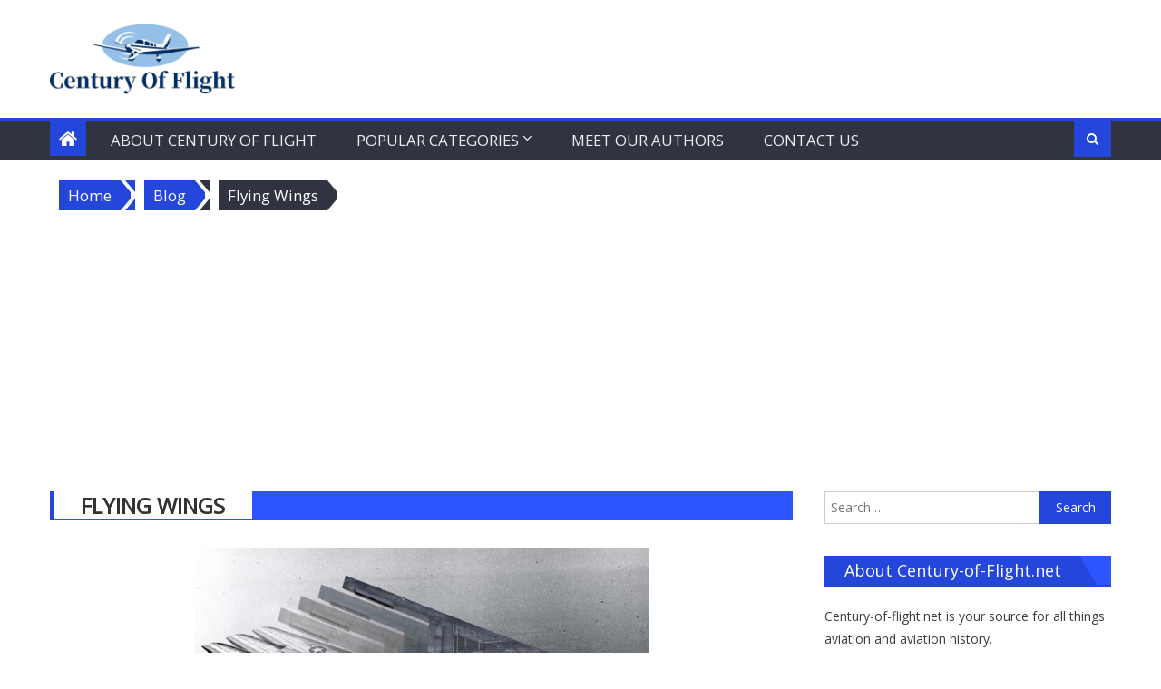

--- FILE ---
content_type: text/html; charset=UTF-8
request_url: https://www.century-of-flight.net/category/flying-wings/
body_size: 16098
content:
<!DOCTYPE html>
<html dir="ltr" lang="en-US" prefix="og: https://ogp.me/ns#">

<head>
    <meta charset="UTF-8">
    <meta name="viewport" content="width=device-width, initial-scale=1">
    <link rel="profile" href="https://gmpg.org/xfn/11">
    <link rel="pingback" href="https://www.century-of-flight.net/xmlrpc.php">
    <title>Flying Wings - Aviation History - Century of Flight</title>
	<style>img:is([sizes="auto" i], [sizes^="auto," i]) { contain-intrinsic-size: 3000px 1500px }</style>
	
		<!-- All in One SEO 4.9.3 - aioseo.com -->
	<meta name="robots" content="max-image-preview:large" />
	<link rel="canonical" href="https://www.century-of-flight.net/category/flying-wings/" />
	<meta name="generator" content="All in One SEO (AIOSEO) 4.9.3" />
		<script type="application/ld+json" class="aioseo-schema">
			{"@context":"https:\/\/schema.org","@graph":[{"@type":"BreadcrumbList","@id":"https:\/\/www.century-of-flight.net\/category\/flying-wings\/#breadcrumblist","itemListElement":[{"@type":"ListItem","@id":"https:\/\/www.century-of-flight.net#listItem","position":1,"name":"Home","item":"https:\/\/www.century-of-flight.net","nextItem":{"@type":"ListItem","@id":"https:\/\/www.century-of-flight.net\/category\/flying-wings\/#listItem","name":"Flying Wings"}},{"@type":"ListItem","@id":"https:\/\/www.century-of-flight.net\/category\/flying-wings\/#listItem","position":2,"name":"Flying Wings","previousItem":{"@type":"ListItem","@id":"https:\/\/www.century-of-flight.net#listItem","name":"Home"}}]},{"@type":"CollectionPage","@id":"https:\/\/www.century-of-flight.net\/category\/flying-wings\/#collectionpage","url":"https:\/\/www.century-of-flight.net\/category\/flying-wings\/","name":"Flying Wings - Aviation History - Century of Flight","inLanguage":"en-US","isPartOf":{"@id":"https:\/\/www.century-of-flight.net\/#website"},"breadcrumb":{"@id":"https:\/\/www.century-of-flight.net\/category\/flying-wings\/#breadcrumblist"}},{"@type":"Organization","@id":"https:\/\/www.century-of-flight.net\/#organization","name":"Aviation History - Century of Flight","url":"https:\/\/www.century-of-flight.net\/","logo":{"@type":"ImageObject","url":"https:\/\/www.century-of-flight.net\/wp-content\/uploads\/2020\/10\/cropped-cof-logo3.png","@id":"https:\/\/www.century-of-flight.net\/category\/flying-wings\/#organizationLogo","width":231,"height":102},"image":{"@id":"https:\/\/www.century-of-flight.net\/category\/flying-wings\/#organizationLogo"}},{"@type":"WebSite","@id":"https:\/\/www.century-of-flight.net\/#website","url":"https:\/\/www.century-of-flight.net\/","name":"Aviation History - Century of Flight","inLanguage":"en-US","publisher":{"@id":"https:\/\/www.century-of-flight.net\/#organization"}}]}
		</script>
		<!-- All in One SEO -->

<link rel='dns-prefetch' href='//stats.wp.com' />
<link rel='dns-prefetch' href='//fonts.googleapis.com' />
<link rel="alternate" type="application/rss+xml" title="Aviation History - Century of Flight &raquo; Feed" href="https://www.century-of-flight.net/feed/" />
<link rel="alternate" type="application/rss+xml" title="Aviation History - Century of Flight &raquo; Comments Feed" href="https://www.century-of-flight.net/comments/feed/" />
<link rel="alternate" type="application/rss+xml" title="Aviation History - Century of Flight &raquo; Flying Wings Category Feed" href="https://www.century-of-flight.net/category/flying-wings/feed/" />
		<!-- This site uses the Google Analytics by MonsterInsights plugin v9.11.1 - Using Analytics tracking - https://www.monsterinsights.com/ -->
							<script src="//www.googletagmanager.com/gtag/js?id=G-XHCCC2NCG7"  data-cfasync="false" data-wpfc-render="false" type="text/javascript" async></script>
			<script data-cfasync="false" data-wpfc-render="false" type="text/javascript">
				var mi_version = '9.11.1';
				var mi_track_user = true;
				var mi_no_track_reason = '';
								var MonsterInsightsDefaultLocations = {"page_location":"https:\/\/www.century-of-flight.net\/category\/flying-wings\/"};
								if ( typeof MonsterInsightsPrivacyGuardFilter === 'function' ) {
					var MonsterInsightsLocations = (typeof MonsterInsightsExcludeQuery === 'object') ? MonsterInsightsPrivacyGuardFilter( MonsterInsightsExcludeQuery ) : MonsterInsightsPrivacyGuardFilter( MonsterInsightsDefaultLocations );
				} else {
					var MonsterInsightsLocations = (typeof MonsterInsightsExcludeQuery === 'object') ? MonsterInsightsExcludeQuery : MonsterInsightsDefaultLocations;
				}

								var disableStrs = [
										'ga-disable-G-XHCCC2NCG7',
									];

				/* Function to detect opted out users */
				function __gtagTrackerIsOptedOut() {
					for (var index = 0; index < disableStrs.length; index++) {
						if (document.cookie.indexOf(disableStrs[index] + '=true') > -1) {
							return true;
						}
					}

					return false;
				}

				/* Disable tracking if the opt-out cookie exists. */
				if (__gtagTrackerIsOptedOut()) {
					for (var index = 0; index < disableStrs.length; index++) {
						window[disableStrs[index]] = true;
					}
				}

				/* Opt-out function */
				function __gtagTrackerOptout() {
					for (var index = 0; index < disableStrs.length; index++) {
						document.cookie = disableStrs[index] + '=true; expires=Thu, 31 Dec 2099 23:59:59 UTC; path=/';
						window[disableStrs[index]] = true;
					}
				}

				if ('undefined' === typeof gaOptout) {
					function gaOptout() {
						__gtagTrackerOptout();
					}
				}
								window.dataLayer = window.dataLayer || [];

				window.MonsterInsightsDualTracker = {
					helpers: {},
					trackers: {},
				};
				if (mi_track_user) {
					function __gtagDataLayer() {
						dataLayer.push(arguments);
					}

					function __gtagTracker(type, name, parameters) {
						if (!parameters) {
							parameters = {};
						}

						if (parameters.send_to) {
							__gtagDataLayer.apply(null, arguments);
							return;
						}

						if (type === 'event') {
														parameters.send_to = monsterinsights_frontend.v4_id;
							var hookName = name;
							if (typeof parameters['event_category'] !== 'undefined') {
								hookName = parameters['event_category'] + ':' + name;
							}

							if (typeof MonsterInsightsDualTracker.trackers[hookName] !== 'undefined') {
								MonsterInsightsDualTracker.trackers[hookName](parameters);
							} else {
								__gtagDataLayer('event', name, parameters);
							}
							
						} else {
							__gtagDataLayer.apply(null, arguments);
						}
					}

					__gtagTracker('js', new Date());
					__gtagTracker('set', {
						'developer_id.dZGIzZG': true,
											});
					if ( MonsterInsightsLocations.page_location ) {
						__gtagTracker('set', MonsterInsightsLocations);
					}
										__gtagTracker('config', 'G-XHCCC2NCG7', {"forceSSL":"true","link_attribution":"true"} );
										window.gtag = __gtagTracker;										(function () {
						/* https://developers.google.com/analytics/devguides/collection/analyticsjs/ */
						/* ga and __gaTracker compatibility shim. */
						var noopfn = function () {
							return null;
						};
						var newtracker = function () {
							return new Tracker();
						};
						var Tracker = function () {
							return null;
						};
						var p = Tracker.prototype;
						p.get = noopfn;
						p.set = noopfn;
						p.send = function () {
							var args = Array.prototype.slice.call(arguments);
							args.unshift('send');
							__gaTracker.apply(null, args);
						};
						var __gaTracker = function () {
							var len = arguments.length;
							if (len === 0) {
								return;
							}
							var f = arguments[len - 1];
							if (typeof f !== 'object' || f === null || typeof f.hitCallback !== 'function') {
								if ('send' === arguments[0]) {
									var hitConverted, hitObject = false, action;
									if ('event' === arguments[1]) {
										if ('undefined' !== typeof arguments[3]) {
											hitObject = {
												'eventAction': arguments[3],
												'eventCategory': arguments[2],
												'eventLabel': arguments[4],
												'value': arguments[5] ? arguments[5] : 1,
											}
										}
									}
									if ('pageview' === arguments[1]) {
										if ('undefined' !== typeof arguments[2]) {
											hitObject = {
												'eventAction': 'page_view',
												'page_path': arguments[2],
											}
										}
									}
									if (typeof arguments[2] === 'object') {
										hitObject = arguments[2];
									}
									if (typeof arguments[5] === 'object') {
										Object.assign(hitObject, arguments[5]);
									}
									if ('undefined' !== typeof arguments[1].hitType) {
										hitObject = arguments[1];
										if ('pageview' === hitObject.hitType) {
											hitObject.eventAction = 'page_view';
										}
									}
									if (hitObject) {
										action = 'timing' === arguments[1].hitType ? 'timing_complete' : hitObject.eventAction;
										hitConverted = mapArgs(hitObject);
										__gtagTracker('event', action, hitConverted);
									}
								}
								return;
							}

							function mapArgs(args) {
								var arg, hit = {};
								var gaMap = {
									'eventCategory': 'event_category',
									'eventAction': 'event_action',
									'eventLabel': 'event_label',
									'eventValue': 'event_value',
									'nonInteraction': 'non_interaction',
									'timingCategory': 'event_category',
									'timingVar': 'name',
									'timingValue': 'value',
									'timingLabel': 'event_label',
									'page': 'page_path',
									'location': 'page_location',
									'title': 'page_title',
									'referrer' : 'page_referrer',
								};
								for (arg in args) {
																		if (!(!args.hasOwnProperty(arg) || !gaMap.hasOwnProperty(arg))) {
										hit[gaMap[arg]] = args[arg];
									} else {
										hit[arg] = args[arg];
									}
								}
								return hit;
							}

							try {
								f.hitCallback();
							} catch (ex) {
							}
						};
						__gaTracker.create = newtracker;
						__gaTracker.getByName = newtracker;
						__gaTracker.getAll = function () {
							return [];
						};
						__gaTracker.remove = noopfn;
						__gaTracker.loaded = true;
						window['__gaTracker'] = __gaTracker;
					})();
									} else {
										console.log("");
					(function () {
						function __gtagTracker() {
							return null;
						}

						window['__gtagTracker'] = __gtagTracker;
						window['gtag'] = __gtagTracker;
					})();
									}
			</script>
							<!-- / Google Analytics by MonsterInsights -->
		<script type="text/javascript">
/* <![CDATA[ */
window._wpemojiSettings = {"baseUrl":"https:\/\/s.w.org\/images\/core\/emoji\/16.0.1\/72x72\/","ext":".png","svgUrl":"https:\/\/s.w.org\/images\/core\/emoji\/16.0.1\/svg\/","svgExt":".svg","source":{"concatemoji":"https:\/\/www.century-of-flight.net\/wp-includes\/js\/wp-emoji-release.min.js?ver=6.8.3"}};
/*! This file is auto-generated */
!function(s,n){var o,i,e;function c(e){try{var t={supportTests:e,timestamp:(new Date).valueOf()};sessionStorage.setItem(o,JSON.stringify(t))}catch(e){}}function p(e,t,n){e.clearRect(0,0,e.canvas.width,e.canvas.height),e.fillText(t,0,0);var t=new Uint32Array(e.getImageData(0,0,e.canvas.width,e.canvas.height).data),a=(e.clearRect(0,0,e.canvas.width,e.canvas.height),e.fillText(n,0,0),new Uint32Array(e.getImageData(0,0,e.canvas.width,e.canvas.height).data));return t.every(function(e,t){return e===a[t]})}function u(e,t){e.clearRect(0,0,e.canvas.width,e.canvas.height),e.fillText(t,0,0);for(var n=e.getImageData(16,16,1,1),a=0;a<n.data.length;a++)if(0!==n.data[a])return!1;return!0}function f(e,t,n,a){switch(t){case"flag":return n(e,"\ud83c\udff3\ufe0f\u200d\u26a7\ufe0f","\ud83c\udff3\ufe0f\u200b\u26a7\ufe0f")?!1:!n(e,"\ud83c\udde8\ud83c\uddf6","\ud83c\udde8\u200b\ud83c\uddf6")&&!n(e,"\ud83c\udff4\udb40\udc67\udb40\udc62\udb40\udc65\udb40\udc6e\udb40\udc67\udb40\udc7f","\ud83c\udff4\u200b\udb40\udc67\u200b\udb40\udc62\u200b\udb40\udc65\u200b\udb40\udc6e\u200b\udb40\udc67\u200b\udb40\udc7f");case"emoji":return!a(e,"\ud83e\udedf")}return!1}function g(e,t,n,a){var r="undefined"!=typeof WorkerGlobalScope&&self instanceof WorkerGlobalScope?new OffscreenCanvas(300,150):s.createElement("canvas"),o=r.getContext("2d",{willReadFrequently:!0}),i=(o.textBaseline="top",o.font="600 32px Arial",{});return e.forEach(function(e){i[e]=t(o,e,n,a)}),i}function t(e){var t=s.createElement("script");t.src=e,t.defer=!0,s.head.appendChild(t)}"undefined"!=typeof Promise&&(o="wpEmojiSettingsSupports",i=["flag","emoji"],n.supports={everything:!0,everythingExceptFlag:!0},e=new Promise(function(e){s.addEventListener("DOMContentLoaded",e,{once:!0})}),new Promise(function(t){var n=function(){try{var e=JSON.parse(sessionStorage.getItem(o));if("object"==typeof e&&"number"==typeof e.timestamp&&(new Date).valueOf()<e.timestamp+604800&&"object"==typeof e.supportTests)return e.supportTests}catch(e){}return null}();if(!n){if("undefined"!=typeof Worker&&"undefined"!=typeof OffscreenCanvas&&"undefined"!=typeof URL&&URL.createObjectURL&&"undefined"!=typeof Blob)try{var e="postMessage("+g.toString()+"("+[JSON.stringify(i),f.toString(),p.toString(),u.toString()].join(",")+"));",a=new Blob([e],{type:"text/javascript"}),r=new Worker(URL.createObjectURL(a),{name:"wpTestEmojiSupports"});return void(r.onmessage=function(e){c(n=e.data),r.terminate(),t(n)})}catch(e){}c(n=g(i,f,p,u))}t(n)}).then(function(e){for(var t in e)n.supports[t]=e[t],n.supports.everything=n.supports.everything&&n.supports[t],"flag"!==t&&(n.supports.everythingExceptFlag=n.supports.everythingExceptFlag&&n.supports[t]);n.supports.everythingExceptFlag=n.supports.everythingExceptFlag&&!n.supports.flag,n.DOMReady=!1,n.readyCallback=function(){n.DOMReady=!0}}).then(function(){return e}).then(function(){var e;n.supports.everything||(n.readyCallback(),(e=n.source||{}).concatemoji?t(e.concatemoji):e.wpemoji&&e.twemoji&&(t(e.twemoji),t(e.wpemoji)))}))}((window,document),window._wpemojiSettings);
/* ]]> */
</script>
<style id='wp-emoji-styles-inline-css' type='text/css'>

	img.wp-smiley, img.emoji {
		display: inline !important;
		border: none !important;
		box-shadow: none !important;
		height: 1em !important;
		width: 1em !important;
		margin: 0 0.07em !important;
		vertical-align: -0.1em !important;
		background: none !important;
		padding: 0 !important;
	}
</style>
<link rel='stylesheet' id='wp-block-library-css' href='https://www.century-of-flight.net/wp-includes/css/dist/block-library/style.min.css?ver=6.8.3' type='text/css' media='all' />
<style id='classic-theme-styles-inline-css' type='text/css'>
/*! This file is auto-generated */
.wp-block-button__link{color:#fff;background-color:#32373c;border-radius:9999px;box-shadow:none;text-decoration:none;padding:calc(.667em + 2px) calc(1.333em + 2px);font-size:1.125em}.wp-block-file__button{background:#32373c;color:#fff;text-decoration:none}
</style>
<link rel='stylesheet' id='aioseo/css/src/vue/standalone/blocks/table-of-contents/global.scss-css' href='https://www.century-of-flight.net/wp-content/plugins/all-in-one-seo-pack/dist/Lite/assets/css/table-of-contents/global.e90f6d47.css?ver=4.9.3' type='text/css' media='all' />
<link rel='stylesheet' id='mediaelement-css' href='https://www.century-of-flight.net/wp-includes/js/mediaelement/mediaelementplayer-legacy.min.css?ver=4.2.17' type='text/css' media='all' />
<link rel='stylesheet' id='wp-mediaelement-css' href='https://www.century-of-flight.net/wp-includes/js/mediaelement/wp-mediaelement.min.css?ver=6.8.3' type='text/css' media='all' />
<style id='jetpack-sharing-buttons-style-inline-css' type='text/css'>
.jetpack-sharing-buttons__services-list{display:flex;flex-direction:row;flex-wrap:wrap;gap:0;list-style-type:none;margin:5px;padding:0}.jetpack-sharing-buttons__services-list.has-small-icon-size{font-size:12px}.jetpack-sharing-buttons__services-list.has-normal-icon-size{font-size:16px}.jetpack-sharing-buttons__services-list.has-large-icon-size{font-size:24px}.jetpack-sharing-buttons__services-list.has-huge-icon-size{font-size:36px}@media print{.jetpack-sharing-buttons__services-list{display:none!important}}.editor-styles-wrapper .wp-block-jetpack-sharing-buttons{gap:0;padding-inline-start:0}ul.jetpack-sharing-buttons__services-list.has-background{padding:1.25em 2.375em}
</style>
<style id='global-styles-inline-css' type='text/css'>
:root{--wp--preset--aspect-ratio--square: 1;--wp--preset--aspect-ratio--4-3: 4/3;--wp--preset--aspect-ratio--3-4: 3/4;--wp--preset--aspect-ratio--3-2: 3/2;--wp--preset--aspect-ratio--2-3: 2/3;--wp--preset--aspect-ratio--16-9: 16/9;--wp--preset--aspect-ratio--9-16: 9/16;--wp--preset--color--black: #000000;--wp--preset--color--cyan-bluish-gray: #abb8c3;--wp--preset--color--white: #ffffff;--wp--preset--color--pale-pink: #f78da7;--wp--preset--color--vivid-red: #cf2e2e;--wp--preset--color--luminous-vivid-orange: #ff6900;--wp--preset--color--luminous-vivid-amber: #fcb900;--wp--preset--color--light-green-cyan: #7bdcb5;--wp--preset--color--vivid-green-cyan: #00d084;--wp--preset--color--pale-cyan-blue: #8ed1fc;--wp--preset--color--vivid-cyan-blue: #0693e3;--wp--preset--color--vivid-purple: #9b51e0;--wp--preset--gradient--vivid-cyan-blue-to-vivid-purple: linear-gradient(135deg,rgba(6,147,227,1) 0%,rgb(155,81,224) 100%);--wp--preset--gradient--light-green-cyan-to-vivid-green-cyan: linear-gradient(135deg,rgb(122,220,180) 0%,rgb(0,208,130) 100%);--wp--preset--gradient--luminous-vivid-amber-to-luminous-vivid-orange: linear-gradient(135deg,rgba(252,185,0,1) 0%,rgba(255,105,0,1) 100%);--wp--preset--gradient--luminous-vivid-orange-to-vivid-red: linear-gradient(135deg,rgba(255,105,0,1) 0%,rgb(207,46,46) 100%);--wp--preset--gradient--very-light-gray-to-cyan-bluish-gray: linear-gradient(135deg,rgb(238,238,238) 0%,rgb(169,184,195) 100%);--wp--preset--gradient--cool-to-warm-spectrum: linear-gradient(135deg,rgb(74,234,220) 0%,rgb(151,120,209) 20%,rgb(207,42,186) 40%,rgb(238,44,130) 60%,rgb(251,105,98) 80%,rgb(254,248,76) 100%);--wp--preset--gradient--blush-light-purple: linear-gradient(135deg,rgb(255,206,236) 0%,rgb(152,150,240) 100%);--wp--preset--gradient--blush-bordeaux: linear-gradient(135deg,rgb(254,205,165) 0%,rgb(254,45,45) 50%,rgb(107,0,62) 100%);--wp--preset--gradient--luminous-dusk: linear-gradient(135deg,rgb(255,203,112) 0%,rgb(199,81,192) 50%,rgb(65,88,208) 100%);--wp--preset--gradient--pale-ocean: linear-gradient(135deg,rgb(255,245,203) 0%,rgb(182,227,212) 50%,rgb(51,167,181) 100%);--wp--preset--gradient--electric-grass: linear-gradient(135deg,rgb(202,248,128) 0%,rgb(113,206,126) 100%);--wp--preset--gradient--midnight: linear-gradient(135deg,rgb(2,3,129) 0%,rgb(40,116,252) 100%);--wp--preset--font-size--small: 13px;--wp--preset--font-size--medium: 20px;--wp--preset--font-size--large: 36px;--wp--preset--font-size--x-large: 42px;--wp--preset--spacing--20: 0.44rem;--wp--preset--spacing--30: 0.67rem;--wp--preset--spacing--40: 1rem;--wp--preset--spacing--50: 1.5rem;--wp--preset--spacing--60: 2.25rem;--wp--preset--spacing--70: 3.38rem;--wp--preset--spacing--80: 5.06rem;--wp--preset--shadow--natural: 6px 6px 9px rgba(0, 0, 0, 0.2);--wp--preset--shadow--deep: 12px 12px 50px rgba(0, 0, 0, 0.4);--wp--preset--shadow--sharp: 6px 6px 0px rgba(0, 0, 0, 0.2);--wp--preset--shadow--outlined: 6px 6px 0px -3px rgba(255, 255, 255, 1), 6px 6px rgba(0, 0, 0, 1);--wp--preset--shadow--crisp: 6px 6px 0px rgba(0, 0, 0, 1);}:where(.is-layout-flex){gap: 0.5em;}:where(.is-layout-grid){gap: 0.5em;}body .is-layout-flex{display: flex;}.is-layout-flex{flex-wrap: wrap;align-items: center;}.is-layout-flex > :is(*, div){margin: 0;}body .is-layout-grid{display: grid;}.is-layout-grid > :is(*, div){margin: 0;}:where(.wp-block-columns.is-layout-flex){gap: 2em;}:where(.wp-block-columns.is-layout-grid){gap: 2em;}:where(.wp-block-post-template.is-layout-flex){gap: 1.25em;}:where(.wp-block-post-template.is-layout-grid){gap: 1.25em;}.has-black-color{color: var(--wp--preset--color--black) !important;}.has-cyan-bluish-gray-color{color: var(--wp--preset--color--cyan-bluish-gray) !important;}.has-white-color{color: var(--wp--preset--color--white) !important;}.has-pale-pink-color{color: var(--wp--preset--color--pale-pink) !important;}.has-vivid-red-color{color: var(--wp--preset--color--vivid-red) !important;}.has-luminous-vivid-orange-color{color: var(--wp--preset--color--luminous-vivid-orange) !important;}.has-luminous-vivid-amber-color{color: var(--wp--preset--color--luminous-vivid-amber) !important;}.has-light-green-cyan-color{color: var(--wp--preset--color--light-green-cyan) !important;}.has-vivid-green-cyan-color{color: var(--wp--preset--color--vivid-green-cyan) !important;}.has-pale-cyan-blue-color{color: var(--wp--preset--color--pale-cyan-blue) !important;}.has-vivid-cyan-blue-color{color: var(--wp--preset--color--vivid-cyan-blue) !important;}.has-vivid-purple-color{color: var(--wp--preset--color--vivid-purple) !important;}.has-black-background-color{background-color: var(--wp--preset--color--black) !important;}.has-cyan-bluish-gray-background-color{background-color: var(--wp--preset--color--cyan-bluish-gray) !important;}.has-white-background-color{background-color: var(--wp--preset--color--white) !important;}.has-pale-pink-background-color{background-color: var(--wp--preset--color--pale-pink) !important;}.has-vivid-red-background-color{background-color: var(--wp--preset--color--vivid-red) !important;}.has-luminous-vivid-orange-background-color{background-color: var(--wp--preset--color--luminous-vivid-orange) !important;}.has-luminous-vivid-amber-background-color{background-color: var(--wp--preset--color--luminous-vivid-amber) !important;}.has-light-green-cyan-background-color{background-color: var(--wp--preset--color--light-green-cyan) !important;}.has-vivid-green-cyan-background-color{background-color: var(--wp--preset--color--vivid-green-cyan) !important;}.has-pale-cyan-blue-background-color{background-color: var(--wp--preset--color--pale-cyan-blue) !important;}.has-vivid-cyan-blue-background-color{background-color: var(--wp--preset--color--vivid-cyan-blue) !important;}.has-vivid-purple-background-color{background-color: var(--wp--preset--color--vivid-purple) !important;}.has-black-border-color{border-color: var(--wp--preset--color--black) !important;}.has-cyan-bluish-gray-border-color{border-color: var(--wp--preset--color--cyan-bluish-gray) !important;}.has-white-border-color{border-color: var(--wp--preset--color--white) !important;}.has-pale-pink-border-color{border-color: var(--wp--preset--color--pale-pink) !important;}.has-vivid-red-border-color{border-color: var(--wp--preset--color--vivid-red) !important;}.has-luminous-vivid-orange-border-color{border-color: var(--wp--preset--color--luminous-vivid-orange) !important;}.has-luminous-vivid-amber-border-color{border-color: var(--wp--preset--color--luminous-vivid-amber) !important;}.has-light-green-cyan-border-color{border-color: var(--wp--preset--color--light-green-cyan) !important;}.has-vivid-green-cyan-border-color{border-color: var(--wp--preset--color--vivid-green-cyan) !important;}.has-pale-cyan-blue-border-color{border-color: var(--wp--preset--color--pale-cyan-blue) !important;}.has-vivid-cyan-blue-border-color{border-color: var(--wp--preset--color--vivid-cyan-blue) !important;}.has-vivid-purple-border-color{border-color: var(--wp--preset--color--vivid-purple) !important;}.has-vivid-cyan-blue-to-vivid-purple-gradient-background{background: var(--wp--preset--gradient--vivid-cyan-blue-to-vivid-purple) !important;}.has-light-green-cyan-to-vivid-green-cyan-gradient-background{background: var(--wp--preset--gradient--light-green-cyan-to-vivid-green-cyan) !important;}.has-luminous-vivid-amber-to-luminous-vivid-orange-gradient-background{background: var(--wp--preset--gradient--luminous-vivid-amber-to-luminous-vivid-orange) !important;}.has-luminous-vivid-orange-to-vivid-red-gradient-background{background: var(--wp--preset--gradient--luminous-vivid-orange-to-vivid-red) !important;}.has-very-light-gray-to-cyan-bluish-gray-gradient-background{background: var(--wp--preset--gradient--very-light-gray-to-cyan-bluish-gray) !important;}.has-cool-to-warm-spectrum-gradient-background{background: var(--wp--preset--gradient--cool-to-warm-spectrum) !important;}.has-blush-light-purple-gradient-background{background: var(--wp--preset--gradient--blush-light-purple) !important;}.has-blush-bordeaux-gradient-background{background: var(--wp--preset--gradient--blush-bordeaux) !important;}.has-luminous-dusk-gradient-background{background: var(--wp--preset--gradient--luminous-dusk) !important;}.has-pale-ocean-gradient-background{background: var(--wp--preset--gradient--pale-ocean) !important;}.has-electric-grass-gradient-background{background: var(--wp--preset--gradient--electric-grass) !important;}.has-midnight-gradient-background{background: var(--wp--preset--gradient--midnight) !important;}.has-small-font-size{font-size: var(--wp--preset--font-size--small) !important;}.has-medium-font-size{font-size: var(--wp--preset--font-size--medium) !important;}.has-large-font-size{font-size: var(--wp--preset--font-size--large) !important;}.has-x-large-font-size{font-size: var(--wp--preset--font-size--x-large) !important;}
:where(.wp-block-post-template.is-layout-flex){gap: 1.25em;}:where(.wp-block-post-template.is-layout-grid){gap: 1.25em;}
:where(.wp-block-columns.is-layout-flex){gap: 2em;}:where(.wp-block-columns.is-layout-grid){gap: 2em;}
:root :where(.wp-block-pullquote){font-size: 1.5em;line-height: 1.6;}
</style>
<link rel='stylesheet' id='contact-form-7-css' href='https://www.century-of-flight.net/wp-content/plugins/contact-form-7/includes/css/styles.css?ver=6.1.4' type='text/css' media='all' />
<link rel='stylesheet' id='ppress-frontend-css' href='https://www.century-of-flight.net/wp-content/plugins/wp-user-avatar/assets/css/frontend.min.css?ver=4.16.8' type='text/css' media='all' />
<link rel='stylesheet' id='ppress-flatpickr-css' href='https://www.century-of-flight.net/wp-content/plugins/wp-user-avatar/assets/flatpickr/flatpickr.min.css?ver=4.16.8' type='text/css' media='all' />
<link rel='stylesheet' id='ppress-select2-css' href='https://www.century-of-flight.net/wp-content/plugins/wp-user-avatar/assets/select2/select2.min.css?ver=6.8.3' type='text/css' media='all' />
<link rel='stylesheet' id='eggnews_googlefonts-css' href='//fonts.googleapis.com/css?family=Open+Sans%7CMerriweather%3A400%2C600&#038;ver=6.8.3' type='text/css' media='all' />
<link rel='stylesheet' id='font-awesome-css' href='https://www.century-of-flight.net/wp-content/themes/eggnews-pro/assets/lib/font-awesome/css/font-awesome.min.css?ver=4.5.0' type='text/css' media='all' />
<link rel='stylesheet' id='socicon-css' href='https://www.century-of-flight.net/wp-content/themes/eggnews-pro/assets/lib/font-awesome/fonts/socicon.css?ver=3.5.2' type='text/css' media='all' />
<link rel='stylesheet' id='eggnews-google-font-css' href='//fonts.googleapis.com/css?family=Merriweather&#038;ver=6.8.3' type='text/css' media='all' />
<link rel='stylesheet' id='eggnews-style-1-css' href='https://www.century-of-flight.net/wp-content/themes/eggnews-pro/assets/css/eggnews.css?ver=9.3.3' type='text/css' media='all' />
<link rel='stylesheet' id='eggnews-style-css' href='https://www.century-of-flight.net/wp-content/themes/eggnews-pro/style.css?ver=9.3.3' type='text/css' media='all' />
<link rel='stylesheet' id='eggnews-responsive-css' href='https://www.century-of-flight.net/wp-content/themes/eggnews-pro/assets/css/eggnews-responsive.css?ver=9.3.3' type='text/css' media='all' />
<link rel='stylesheet' id='dashicons-css' href='https://www.century-of-flight.net/wp-includes/css/dashicons.min.css?ver=6.8.3' type='text/css' media='all' />
<link rel='stylesheet' id='wp-jquery-ui-dialog-css' href='https://www.century-of-flight.net/wp-includes/css/jquery-ui-dialog.min.css?ver=6.8.3' type='text/css' media='all' />
<link rel='stylesheet' id='social-icons-lite-font-css' href='https://www.century-of-flight.net/wp-content/plugins/social-icons-lite/assets/css/social-icons-lite.css?ver=1.0.3' type='text/css' media='all' />
<link rel='stylesheet' id='jetpack-subscriptions-css' href='https://www.century-of-flight.net/wp-content/plugins/jetpack/_inc/build/subscriptions/subscriptions.min.css?ver=15.4' type='text/css' media='all' />
<link rel='stylesheet' id='tablepress-default-css' href='https://www.century-of-flight.net/wp-content/plugins/tablepress/css/build/default.css?ver=3.2.6' type='text/css' media='all' />
<script type="text/javascript" src="https://www.century-of-flight.net/wp-content/plugins/google-analytics-for-wordpress/assets/js/frontend-gtag.min.js?ver=9.11.1" id="monsterinsights-frontend-script-js" async="async" data-wp-strategy="async"></script>
<script data-cfasync="false" data-wpfc-render="false" type="text/javascript" id='monsterinsights-frontend-script-js-extra'>/* <![CDATA[ */
var monsterinsights_frontend = {"js_events_tracking":"true","download_extensions":"doc,pdf,ppt,zip,xls,docx,pptx,xlsx","inbound_paths":"[{\"path\":\"\\\/go\\\/\",\"label\":\"affiliate\"},{\"path\":\"\\\/recommend\\\/\",\"label\":\"affiliate\"}]","home_url":"https:\/\/www.century-of-flight.net","hash_tracking":"false","v4_id":"G-XHCCC2NCG7"};/* ]]> */
</script>
<script type="text/javascript" id="jquery-core-js-extra">
/* <![CDATA[ */
var eggnewspro_loadmore_params = {"ajaxurl":"https:\/\/www.century-of-flight.net\/wp-admin\/admin-ajax.php","posts":"{\"category_name\":\"flying-wings\",\"error\":\"\",\"m\":\"\",\"p\":0,\"post_parent\":\"\",\"subpost\":\"\",\"subpost_id\":\"\",\"attachment\":\"\",\"attachment_id\":0,\"name\":\"\",\"pagename\":\"\",\"page_id\":0,\"second\":\"\",\"minute\":\"\",\"hour\":\"\",\"day\":0,\"monthnum\":0,\"year\":0,\"w\":0,\"tag\":\"\",\"cat\":123,\"tag_id\":\"\",\"author\":\"\",\"author_name\":\"\",\"feed\":\"\",\"tb\":\"\",\"paged\":0,\"meta_key\":\"\",\"meta_value\":\"\",\"preview\":\"\",\"s\":\"\",\"sentence\":\"\",\"title\":\"\",\"fields\":\"all\",\"menu_order\":\"\",\"embed\":\"\",\"category__in\":[],\"category__not_in\":[],\"category__and\":[],\"post__in\":[],\"post__not_in\":[],\"post_name__in\":[],\"tag__in\":[],\"tag__not_in\":[],\"tag__and\":[],\"tag_slug__in\":[],\"tag_slug__and\":[],\"post_parent__in\":[],\"post_parent__not_in\":[],\"author__in\":[],\"author__not_in\":[],\"search_columns\":[],\"ignore_sticky_posts\":false,\"suppress_filters\":false,\"cache_results\":true,\"update_post_term_cache\":true,\"update_menu_item_cache\":false,\"lazy_load_term_meta\":true,\"update_post_meta_cache\":true,\"post_type\":\"\",\"posts_per_page\":5,\"nopaging\":false,\"comments_per_page\":\"50\",\"no_found_rows\":false,\"order\":\"DESC\"}"};
/* ]]> */
</script>
<script type="text/javascript" src="https://www.century-of-flight.net/wp-includes/js/jquery/jquery.min.js?ver=3.7.1" id="jquery-core-js"></script>
<script type="text/javascript" src="https://www.century-of-flight.net/wp-includes/js/jquery/jquery-migrate.min.js?ver=3.4.1" id="jquery-migrate-js"></script>
<script type="text/javascript" src="https://www.century-of-flight.net/wp-content/plugins/wp-user-avatar/assets/flatpickr/flatpickr.min.js?ver=4.16.8" id="ppress-flatpickr-js"></script>
<script type="text/javascript" src="https://www.century-of-flight.net/wp-content/plugins/wp-user-avatar/assets/select2/select2.min.js?ver=4.16.8" id="ppress-select2-js"></script>
<script type="text/javascript" src="https://www.century-of-flight.net/wp-content/themes/eggnews-pro/pro/assets/js/jquery.simpleWeather.min.js?ver=3.1.0" id="jquery.simpleWeather-js"></script>
<script type="text/javascript" src="https://www.century-of-flight.net/wp-content/plugins/social-icons-lite/assets/js/svgxuse.js?ver=1.1.21" id="svg-x-use-js"></script>
<link rel="https://api.w.org/" href="https://www.century-of-flight.net/wp-json/" /><link rel="alternate" title="JSON" type="application/json" href="https://www.century-of-flight.net/wp-json/wp/v2/categories/123" /><link rel="EditURI" type="application/rsd+xml" title="RSD" href="https://www.century-of-flight.net/xmlrpc.php?rsd" />
<meta name="generator" content="WordPress 6.8.3" />
	<style>img#wpstats{display:none}</style>
				<style type="text/css" title="eggnews-custom-css">
			.category-button.teg-cat-6 a { background: #2546db}
.category-button.teg-cat-6 a:hover { background: #0014a9}
.block-header.teg-cat-6 { border-left: 2px solid #2546db }
.rtl .block-header.teg-cat-6 { border-left: none; border-right: 2px solid #2546db }
.archive .page-header.teg-cat-6 { border-left: 4px solid #2546db }
.rtl.archive .page-header.teg-cat-6 { border-left: none; border-right: 4px solid #2546db }
.main-navigation ul li.teg-cat-6 { border-bottom-color: #2546db }
.category-button.teg-cat-174 a { background: #2546db}
.category-button.teg-cat-174 a:hover { background: #0014a9}
.block-header.teg-cat-174 { border-left: 2px solid #2546db }
.rtl .block-header.teg-cat-174 { border-left: none; border-right: 2px solid #2546db }
.archive .page-header.teg-cat-174 { border-left: 4px solid #2546db }
.rtl.archive .page-header.teg-cat-174 { border-left: none; border-right: 4px solid #2546db }
.main-navigation ul li.teg-cat-174 { border-bottom-color: #2546db }
.category-button.teg-cat-229 a { background: #2546db}
.category-button.teg-cat-229 a:hover { background: #0014a9}
.block-header.teg-cat-229 { border-left: 2px solid #2546db }
.rtl .block-header.teg-cat-229 { border-left: none; border-right: 2px solid #2546db }
.archive .page-header.teg-cat-229 { border-left: 4px solid #2546db }
.rtl.archive .page-header.teg-cat-229 { border-left: none; border-right: 4px solid #2546db }
.main-navigation ul li.teg-cat-229 { border-bottom-color: #2546db }
.category-button.teg-cat-130 a { background: #2546db}
.category-button.teg-cat-130 a:hover { background: #0014a9}
.block-header.teg-cat-130 { border-left: 2px solid #2546db }
.rtl .block-header.teg-cat-130 { border-left: none; border-right: 2px solid #2546db }
.archive .page-header.teg-cat-130 { border-left: 4px solid #2546db }
.rtl.archive .page-header.teg-cat-130 { border-left: none; border-right: 4px solid #2546db }
.main-navigation ul li.teg-cat-130 { border-bottom-color: #2546db }
.category-button.teg-cat-8 a { background: #2546db}
.category-button.teg-cat-8 a:hover { background: #0014a9}
.block-header.teg-cat-8 { border-left: 2px solid #2546db }
.rtl .block-header.teg-cat-8 { border-left: none; border-right: 2px solid #2546db }
.archive .page-header.teg-cat-8 { border-left: 4px solid #2546db }
.rtl.archive .page-header.teg-cat-8 { border-left: none; border-right: 4px solid #2546db }
.main-navigation ul li.teg-cat-8 { border-bottom-color: #2546db }
.category-button.teg-cat-24 a { background: #2546db}
.category-button.teg-cat-24 a:hover { background: #0014a9}
.block-header.teg-cat-24 { border-left: 2px solid #2546db }
.rtl .block-header.teg-cat-24 { border-left: none; border-right: 2px solid #2546db }
.archive .page-header.teg-cat-24 { border-left: 4px solid #2546db }
.rtl.archive .page-header.teg-cat-24 { border-left: none; border-right: 4px solid #2546db }
.main-navigation ul li.teg-cat-24 { border-bottom-color: #2546db }
.category-button.teg-cat-72 a { background: #2546db}
.category-button.teg-cat-72 a:hover { background: #0014a9}
.block-header.teg-cat-72 { border-left: 2px solid #2546db }
.rtl .block-header.teg-cat-72 { border-left: none; border-right: 2px solid #2546db }
.archive .page-header.teg-cat-72 { border-left: 4px solid #2546db }
.rtl.archive .page-header.teg-cat-72 { border-left: none; border-right: 4px solid #2546db }
.main-navigation ul li.teg-cat-72 { border-bottom-color: #2546db }
.category-button.teg-cat-314 a { background: #2546db}
.category-button.teg-cat-314 a:hover { background: #0014a9}
.block-header.teg-cat-314 { border-left: 2px solid #2546db }
.rtl .block-header.teg-cat-314 { border-left: none; border-right: 2px solid #2546db }
.archive .page-header.teg-cat-314 { border-left: 4px solid #2546db }
.rtl.archive .page-header.teg-cat-314 { border-left: none; border-right: 4px solid #2546db }
.main-navigation ul li.teg-cat-314 { border-bottom-color: #2546db }
.category-button.teg-cat-123 a { background: #2546db}
.category-button.teg-cat-123 a:hover { background: #0014a9}
.block-header.teg-cat-123 { border-left: 2px solid #2546db }
.rtl .block-header.teg-cat-123 { border-left: none; border-right: 2px solid #2546db }
.archive .page-header.teg-cat-123 { border-left: 4px solid #2546db }
.rtl.archive .page-header.teg-cat-123 { border-left: none; border-right: 4px solid #2546db }
.main-navigation ul li.teg-cat-123 { border-bottom-color: #2546db }
.category-button.teg-cat-169 a { background: #2546db}
.category-button.teg-cat-169 a:hover { background: #0014a9}
.block-header.teg-cat-169 { border-left: 2px solid #2546db }
.rtl .block-header.teg-cat-169 { border-left: none; border-right: 2px solid #2546db }
.archive .page-header.teg-cat-169 { border-left: 4px solid #2546db }
.rtl.archive .page-header.teg-cat-169 { border-left: none; border-right: 4px solid #2546db }
.main-navigation ul li.teg-cat-169 { border-bottom-color: #2546db }
.category-button.teg-cat-92 a { background: #2546db}
.category-button.teg-cat-92 a:hover { background: #0014a9}
.block-header.teg-cat-92 { border-left: 2px solid #2546db }
.rtl .block-header.teg-cat-92 { border-left: none; border-right: 2px solid #2546db }
.archive .page-header.teg-cat-92 { border-left: 4px solid #2546db }
.rtl.archive .page-header.teg-cat-92 { border-left: none; border-right: 4px solid #2546db }
.main-navigation ul li.teg-cat-92 { border-bottom-color: #2546db }
.category-button.teg-cat-165 a { background: #2546db}
.category-button.teg-cat-165 a:hover { background: #0014a9}
.block-header.teg-cat-165 { border-left: 2px solid #2546db }
.rtl .block-header.teg-cat-165 { border-left: none; border-right: 2px solid #2546db }
.archive .page-header.teg-cat-165 { border-left: 4px solid #2546db }
.rtl.archive .page-header.teg-cat-165 { border-left: none; border-right: 4px solid #2546db }
.main-navigation ul li.teg-cat-165 { border-bottom-color: #2546db }
.category-button.teg-cat-1 a { background: #2546db}
.category-button.teg-cat-1 a:hover { background: #0014a9}
.block-header.teg-cat-1 { border-left: 2px solid #2546db }
.rtl .block-header.teg-cat-1 { border-left: none; border-right: 2px solid #2546db }
.archive .page-header.teg-cat-1 { border-left: 4px solid #2546db }
.rtl.archive .page-header.teg-cat-1 { border-left: none; border-right: 4px solid #2546db }
.main-navigation ul li.teg-cat-1 { border-bottom-color: #2546db }
.category-button.teg-cat-2 a { background: #2546db}
.category-button.teg-cat-2 a:hover { background: #0014a9}
.block-header.teg-cat-2 { border-left: 2px solid #2546db }
.rtl .block-header.teg-cat-2 { border-left: none; border-right: 2px solid #2546db }
.archive .page-header.teg-cat-2 { border-left: 4px solid #2546db }
.rtl.archive .page-header.teg-cat-2 { border-left: none; border-right: 4px solid #2546db }
.main-navigation ul li.teg-cat-2 { border-bottom-color: #2546db }
.navigation .nav-links a,.bttn,button,input[type='button'],input[type='reset'],input[type='submit'],.navigation .nav-links a:hover,.bttn:hover,button,input[type='button']:hover,input[type='reset']:hover,input[type='submit']:hover,.edit-link .post-edit-link ,.reply .comment-reply-link,.home-icon,.search-main,.header-search-wrapper .search-form-main .search-submit,.teg-slider-section .bx-controls a:hover,.widget_search .search-submit,.error404 .page-title,.archive.archive-classic .entry-title a:after,#teg-scrollup,.widget_tag_cloud .tagcloud a:hover,.sub-toggle,.main-navigation ul > li:hover > .sub-toggle, .main-navigation ul > li.current-menu-item .sub-toggle, .main-navigation ul > li.current-menu-ancestor .sub-toggle{ background:#2546db}
.navigation .nav-links a,.bttn,button,input[type='button'],input[type='reset'],input[type='submit'],.widget_search .search-submit,.widget_tag_cloud .tagcloud a:hover{ border-color:#2546db}
.comment-list .comment-body ,.header-search-wrapper .search-form-main{ border-top-color:#2546db}
.main-navigation ul li,.header-search-wrapper .search-form-main:before{ border-bottom-color:#2546db}
.widget a:hover{ color:#2546db}
#breadcrumb.layout2 li:before, #breadcrumb.layout2 li:after{ border-left-color: #2546db;}
#breadcrumb.layout2 li:before{border-color:#2546db; border-left-color:transparent;}
#breadcrumb.layout2 li > a, #breadcrumb.layout2 li > span{background-color:#2546db}
progress#reading-progress-indicator::-webkit-progress-value, .breaking_news_wrap.fade .bx-controls-direction a.bx-prev:hover, .breaking_news_wrap.fade .bx-controls-direction a.bx-next:hover { background-color: #2546db; }
.blog .page-header, .archive .page-header,.block-header, .widget .widget-title-wrapper, .related-articles-wrapper .widget-title-wrapper{ border-left-color:#2546db}
a,a:hover,a:focus,a:active,.entry-footer a:hover,.comment-author .fn .url:hover,#cancel-comment-reply-link,#cancel-comment-reply-link:before, .logged-in-as a,.top-menu ul li a:hover,#footer-navigation ul li a:hover,.main-navigation ul li a:hover,.main-navigation ul li.current-menu-item>a, .main-navigation ul li.current-menu-ancestor>a,.teg-slider-section .slide-title a:hover,.featured-post-wrapper .featured-title a:hover,.eggnews_block_grid .post-title a:hover,.slider-meta-wrapper span:hover,.slider-meta-wrapper a:hover,.featured-meta-wrapper span:hover,.featured-meta-wrapper a:hover,.post-meta-wrapper > span:hover,.post-meta-wrapper span > a:hover ,.grid-posts-block .post-title a:hover,.list-posts-block .single-post-wrapper .post-content-wrapper .post-title a:hover,.column-posts-block .single-post-wrapper.secondary-post .post-content-wrapper .post-title a:hover,.widget a:hover::before,.widget li:hover::before,.entry-title a:hover,.entry-meta span a:hover,.post-readmore a:hover,.archive-classic .entry-title a:hover,
            .archive-columns .entry-title a:hover,.related-posts-wrapper .post-title a:hover, .widget .widget-title a:hover,.related-articles-wrapper .related-title a:hover, .byline:hover a.url, .byline:hover time.entry-date, .byline:hover a, .posted-on:hover a.url, .posted-on:hover time.entry-date, .posted-on:hover a, .comments-link:hover a.url, .comments-link:hover time.entry-date, .comments-link:hover a,.byline:hover, .posted-on:hover, .comments-link:hover,.teg-more-articles-box .post-title a:hover { color:#2546db}
#content .block-header,#content .widget .widget-title-wrapper,#content .related-articles-wrapper .widget-title-wrapper {background-color: #2c54ff;}
.block-header .block-title, .widget .widget-title, .related-articles-wrapper .related-title {background-color: #2546db;}
.block-header, .widget .widget-title-wrapper, .related-articles-wrapper .widget-title-wrapper {border-left-color: #2546db;border-bottom-color: #2546db}
#content .block-header .block-title:after, #content .widget .widget-title:after, #content .related-articles-wrapper .related-title:after {border-bottom-color: #2546db;border-bottom-color: #2546db}
.blog .page-header, .archive .page-header {background-color: #2c54ff}
.main-navigation ul li.current-menu-item>a, .main-navigation ul li.current-menu-item>a, .main-navigation ul li.current-menu-ancestor>a, .bx-default-pager .bx-pager-item a.active, .bttn, .navigation .nav-links a, .navigation .nav-links span.current, .navigation .nav-links span.dots, button{border-color: #2546db}
.bottom-header-wrapper {border-color: #2546db}
.top-menu ul li, .eggnews-ticker-wrapper ~ .top-header-section {border-color: #2546db}
.ticker-caption {background-color: #2546db}
.ticker-content-wrapper .news-post a:hover, .eggnews-carousel .item .carousel-content-wrapper a:hover, .breaking_news_wrap .article-content.feature_image .post-title a:hover{color: #2546db}
.eggnews_random_news .below-entry-meta a:hover, .eggnews_random_news .below-entry-meta span:hover, .tab-widget .below-entry-meta a:hover, .tab-widget .below-entry-meta span:hover, .eggnews-carousel .item .carousel-content-wrapper h3 a:hover, body .eggnews-carousel h3 a:hover, footer#colophon .eggnews-carousel h3 a:hover, footer#colophon a:hover{color: #2546db}
 .main-navigation ul>li:after, #teg-menu-wrap .random-post a, .eggnews_random_news ul.widget-tabs li.active a, .tab-widget ul.widget-tabs li.active a, a.widget-read, .widget .owl-theme .owl-dots .owl-dot.active span{background: #2546db}
 .eggnews_random_news ul.widget-tabs li a, .tab-widget ul.widget-tabs li a{background: #2c54ff}
 a.read-more-link:hover{background: #2546db}
 .woocommerce .woocommerce-breadcrumb a, .woocommerce ul.products li.product .woocommerce-loop-category__title:hover, .woocommerce ul.products li.product .woocommerce-loop-product__title:hover, .woocommerce ul.products li.product h3:hover{color: #2546db}
 .woocommerce div.product .woocommerce-tabs ul.tabs li, .woocommerce span.onsale, .woocommerce #respond input#submit.disabled, .woocommerce #respond input#submit:disabled, .woocommerce #respond input#submit:disabled[disabled], .woocommerce a.button.disabled, .woocommerce a.button:disabled, .woocommerce a.button:disabled[disabled], .woocommerce button.button.disabled, .woocommerce button.button:disabled, .woocommerce button.button:disabled[disabled], .woocommerce input.button.disabled, .woocommerce input.button:disabled, .woocommerce input.button:disabled[disabled], .woocommerce #respond input#submit.disabled:hover, .woocommerce #respond input#submit:disabled:hover, .woocommerce #respond input#submit:disabled[disabled]:hover, .woocommerce a.button.disabled:hover, .woocommerce a.button:disabled:hover, .woocommerce a.button:disabled[disabled]:hover, .woocommerce button.button.disabled:hover, .woocommerce button.button:disabled:hover, .woocommerce button.button:disabled[disabled]:hover, .woocommerce input.button.disabled:hover, .woocommerce input.button:disabled:hover, .woocommerce input.button:disabled[disabled]:hover, .woocommerce #respond input#submit.alt, .woocommerce a.button.alt, .woocommerce button.button.alt, .woocommerce input.button.alt, .woocommerce #respond input#submit, .woocommerce a.button, .woocommerce button.button, .woocommerce input.button, .woocommerce #respond input#submit.alt.disabled, .woocommerce #respond input#submit.alt.disabled:hover, .woocommerce #respond input#submit.alt:disabled, .woocommerce #respond input#submit.alt:disabled:hover, .woocommerce #respond input#submit.alt:disabled[disabled], .woocommerce #respond input#submit.alt:disabled[disabled]:hover, .woocommerce a.button.alt.disabled, .woocommerce a.button.alt.disabled:hover, .woocommerce a.button.alt:disabled, .woocommerce a.button.alt:disabled:hover, .woocommerce a.button.alt:disabled[disabled], .woocommerce a.button.alt:disabled[disabled]:hover, .woocommerce button.button.alt.disabled, .woocommerce button.button.alt.disabled:hover, .woocommerce button.button.alt:disabled, .woocommerce button.button.alt:disabled:hover, .woocommerce button.button.alt:disabled[disabled], .woocommerce button.button.alt:disabled[disabled]:hover, .woocommerce input.button.alt.disabled, .woocommerce input.button.alt.disabled:hover, .woocommerce input.button.alt:disabled, .woocommerce input.button.alt:disabled:hover, .woocommerce input.button.alt:disabled[disabled], .woocommerce input.button.alt:disabled[disabled]:hover{background-color: #2546db}
 .woocommerce div.product .woocommerce-tabs ul.tabs li, .woocommerce div.product .woocommerce-tabs ul.tabs:before{border-color: #2546db}
 body .woocommerce div.product .woocommerce-tabs ul.tabs li.active:before{box-shadow: none;}
 #site-title a { font-family: "Open Sans"; } .site-title-wrapper .site-description { font-family: "Open Sans"; }.main-navigation.main-navigation ul li a { font-family: "Open Sans"; } h1,h2,h3,h4,h5,h6 { font-family: "Open Sans"; } body, button, input, select, textarea, p, blockquote p, .entry-meta, .more-link, .entry-date , .published, .updated { font-family: "Open Sans"; } body h1 { font-size: 40px; } body h2 { font-size: 32px; } body h3 { font-size: 24px; } body article.page.type-page .entry-title { font-size: 32px; }footer th, footer td, #colophon #top-footer a, footer#colophon #top-footer span, footer#colophon #top-footer p, footer#colophon #middle-footer a, footer#colophon #middle-footer span, footer#colophon #middle-footer p, footer#colophon #bottom-footer a, footer#colophon #bottom-footer span, footer#colophon #bottom-footer p  { font-size: 13px; } .single-featured-wrap figure img:hover, .eggnews-carousel .owl-item figure img:hover, .eggnewsSlider li figure img:hover, .eggnewsCarousel li figure img:hover, .post-thumb-wrapper figure img:hover, .single-post-wrapper figure img:hover{transform: none;-webkit-transform: none;-moz-transform: none;-o-transform: none;}		</style>
				<style type="text/css">
			body {
				color: ;
			}

			h1, h2, h3, h4, h5, h6 {
				color: ;
			}

			p {
				color: ;
			}

			.top-header-section {
				background: ;
				color: ;

			}

			.top-header-section .date-section {
				color: ;

			}

			.bottom-header-wrapper,
			.main-navigation ul.children,
			.main-navigation ul.sub-menu,
			.is-sticky .bottom-header-wrapper {
				background: ;
			}

			.main-navigation ul li a {
				color: ;
			}

			.block-header .block-title,
			.related-articles-wrapper .related-title,
			.widget .widget-title,
			#content .block-header h3,
			#content .block-header h3 a,
			#content .widget .widget-title-wrapper h3,
			#content .widget .widget-title-wrapper h3 a,
			#content .related-articles-wrapper .widget-title-wrapper h3,
			#content .related-articles-wrapper .widget-title-wrapper h3 a,
			#content .block-header h4,
			#content .block-header h4 a,
			#content .widget .widget-title-wrapper h4,
			#content .widget .widget-title-wrapper h4 a,
			#content .related-articles-wrapper .widget-title-wrapper h4,
			#content .related-articles-wrapper .widget-title-wrapper h4 a {
				color: ;
			}

			#secondary .widget {
				color: ;
			}

			#secondary .widget a {
				color: ;
			}

			#secondary .block-header,
			#secondary .widget .widget-title-wrapper,
			#secondary .related-articles-wrapper .widget-title-wrapper {
				background-color: ;
				border-left-color: ;
				border-bottom-color: ;
			}

			#secondary .block-header .block-title,
			#secondary .widget .widget-title,
			#secondary .related-articles-wrapper .related-title {
				background-color: ;
			}

			#secondary .block-header .block-title::after,
			#secondary .widget .widget-title::after,
			#secondary .related-articles-wrapper .related-title::after {
				border-bottom-color: ;
			}

			#secondary .block-header .block-title,
			#secondary .related-articles-wrapper .related-title,
			#secondary .widget .widget-title,
			#secondary .block-header h3,
			#secondary .block-header h3 a,
			#secondary .widget .widget-title-wrapper h3,
			#secondary .widget .widget-title-wrapper h3 a,
			#secondary .related-articles-wrapper .widget-title-wrapper h3,
			#secondary .related-articles-wrapper .widget-title-wrapper h3 a,
			#secondary .block-header h4,
			#secondary .block-header h4 a,
			#secondary .widget .widget-title-wrapper h4,
			#secondary .widget .widget-title-wrapper h4 a,
			#secondary .related-articles-wrapper .widget-title-wrapper h4,
			#secondary .related-articles-wrapper .widget-title-wrapper h4 a {
				color: ;
			}

			#bottom-footer {
				background: ;
			}

			#top-footer .teg-footer-widget .widget {
				background: #2c2e34;
			}

			#middle-footer .teg-footer-widget .widget {
				background: #303440;
			}

			#top-footer {
						}

			#middle-footer {
						}

			#bottom-footer {
						}

		</style>
		<style type="text/css">/* =Responsive Map fix
-------------------------------------------------------------- */
.eggnews_map_canvas img {
	max-width: none;
}</style>		<style type="text/css">
						.site-title,
			.site-description {
				position: absolute;
				clip: rect(1px, 1px, 1px, 1px);
			}

					</style>
				<style type="text/css" id="wp-custom-css">
			p { 
font-size:18px; 
}

li {
	padding-left: 10px;
	margin-bottom: 20px;
	font-size: 120%;
}

.entry-content a {
	text-decoration: underline;
}

.entry-content ul {
	font-size:16px;
}

		</style>
		    <script data-ad-client="ca-pub-7582588157547494" async src="https://pagead2.googlesyndication.com/pagead/js/adsbygoogle.js"></script>


<!-- Google tag (gtag.js) -->
<script async src="https://www.googletagmanager.com/gtag/js?id=G-Q5XVWPQD42"></script>
<script>
  window.dataLayer = window.dataLayer || [];
  function gtag(){dataLayer.push(arguments);}
  gtag('js', new Date());

  gtag('config', 'G-Q5XVWPQD42');
</script>

</head>

<body class="archive category category-flying-wings category-123 wp-custom-logo wp-theme-eggnews-pro group-blog default_skin hfeed fullwidth_layout right-sidebar archive-classic no-lightbox">
            <div id="page" class="site">
        	<div class="progress-indicator-wraper top">
		<progress value="0" id="reading-progress-indicator">
			<div class="progress-container">
				<span class="progress-bar"></span>
			</div>
		</progress>
	</div>
	        <a class="skip-link screen-reader-text" href="#content">Skip to content</a>
        <header id="masthead" class="site-header style-3" >
    <div class="custom-header">

		<div class="custom-header-media">
					</div>

</div><!-- .custom-header -->
    
    <div class="logo-ads-wrapper clearfix">
        <div class="teg-container">
            <div class="site-branding">
                <a href="https://www.century-of-flight.net/" class="custom-logo-link" rel="home"><img width="231" height="102" src="https://www.century-of-flight.net/wp-content/uploads/2020/10/cropped-cof-logo3.png" class="custom-logo" alt="Aviation History &#8211; Century of Flight" decoding="async" /></a>                            </div><!-- .site-branding -->
                        <div class="header-ads-wrapper ">            </div><!-- .header-ads-wrapper -->
        </div>
    </div><!-- .logo-ads-wrapper -->

    <div id="teg-menu-wrap" class="bottom-header-wrapper clearfix">
        <div class="teg-container">
               
                <div class="home-icon"><a href="https://www.century-of-flight.net/" rel="home"> <i
                    class="fa fa-home"> </i> </a></div>
                           <a href="javascript:void(0)" class="menu-toggle"> <i class="fa fa-navicon"> </i> </a>
            <nav id="site-navigation" class="main-navigation">
	            	<div class="menu"><ul class="parent-list teg_mega_menu"><li id="menu-item-45" class="menu-item menu-item-type-post_type menu-item-object-page te-menu-item te-normal-menu menu-item-45"><a  href="https://www.century-of-flight.net/about-us/">About Century of Flight</a></li>
<li id="menu-item-888" class="menu-item menu-item-type-custom menu-item-object-custom menu-item-has-children te-menu-item te-normal-menu menu-item-888"><a  href="#">Popular Categories</a>
<ul class="sub-menu">
	<li id="menu-item-889" class="menu-item menu-item-type-taxonomy menu-item-object-category te-menu-item te-normal-menu menu-item-889 teg-cat-6"><a  href="https://www.century-of-flight.net/category/aircraft/">Aircraft</a></li>
	<li id="menu-item-890" class="menu-item menu-item-type-taxonomy menu-item-object-category te-menu-item te-normal-menu menu-item-890 teg-cat-174"><a  href="https://www.century-of-flight.net/category/airports/">Airports</a></li>
	<li id="menu-item-891" class="menu-item menu-item-type-taxonomy menu-item-object-category te-menu-item te-normal-menu menu-item-891 teg-cat-130"><a  href="https://www.century-of-flight.net/category/aviation-employment/">Aviation Employment</a></li>
	<li id="menu-item-892" class="menu-item menu-item-type-taxonomy menu-item-object-category te-menu-item te-normal-menu menu-item-892 teg-cat-8"><a  href="https://www.century-of-flight.net/category/aviation-history/">Aviation History</a></li>
	<li id="menu-item-893" class="menu-item menu-item-type-taxonomy menu-item-object-category te-menu-item te-normal-menu menu-item-893 teg-cat-169"><a  href="https://www.century-of-flight.net/category/licensing/">Licensing</a></li>
	<li id="menu-item-946" class="menu-item menu-item-type-taxonomy menu-item-object-category te-menu-item te-normal-menu menu-item-946 teg-cat-165"><a  href="https://www.century-of-flight.net/category/training/">Training</a></li>
</ul>
</li>
<li id="menu-item-1441" class="menu-item menu-item-type-post_type menu-item-object-page te-menu-item te-normal-menu menu-item-1441"><a  href="https://www.century-of-flight.net/meet-our-authors/">Meet Our Authors</a></li>
<li id="menu-item-44" class="menu-item menu-item-type-post_type menu-item-object-page te-menu-item te-normal-menu menu-item-44"><a  href="https://www.century-of-flight.net/contact-us/">Contact Us</a></li>
</ul></div>            </nav><!-- .main-navigation -->
                                        <div class="header-search-wrapper">
                    <span class="search-main"><i class="fa fa-search"></i></span>
                    <div class="search-form-main clearfix">
                        <form role="search" method="get" class="search-form" action="https://www.century-of-flight.net/">
				<label>
					<span class="screen-reader-text">Search for:</span>
					<input type="search" class="search-field" placeholder="Search &hellip;" value="" name="s" />
				</label>
				<input type="submit" class="search-submit" value="Search" />
			</form>                    </div>
                </div><!-- .header-search-wrapper -->
            

        </div><!-- .teg-container -->
    </div><!-- #teg-menu-wrap -->
    
</header><!-- #masthead -->

<div id="breadcrumb" class="layout2">
	<div class="teg-container">
		<div role="navigation" aria-label="Breadcrumbs" class="breadcrumb-trail breadcrumbs" itemprop="breadcrumb"><ul class="trail-items" itemscope itemtype="http://schema.org/BreadcrumbList"><meta name="numberOfItems" content="3" /><meta name="itemListOrder" content="Ascending" /><li itemprop="itemListElement" itemscope itemtype="http://schema.org/ListItem" class="trail-item trail-begin"><a href="https://www.century-of-flight.net" rel="home"><span itemprop="name">Home</span></a><meta itemprop="position" content="1" /></li><li itemprop="itemListElement" itemscope itemtype="http://schema.org/ListItem" class="trail-item"><a href="https://www.century-of-flight.net/blog/"><span itemprop="name">Blog</span></a><meta itemprop="position" content="2" /></li><li itemprop="itemListElement" itemscope itemtype="http://schema.org/ListItem" class="trail-item trail-end"><span itemprop="name">Flying Wings</span><meta itemprop="position" content="3" /></li></ul></div>	</div><!-- .container -->
</div><!-- #breadcrumb -->
        <div id="content" class="site-content">
            <div class="teg-container">
    <div class="featured-slider-section">
            </div>
</div> <!-- end of teg-container start on header -->
<div class="teg-container"> <!-- start teg-container close on footer -->
    <div id="primary" class="content-area">
        <main id="main" class="site-main" role="main">
                                <header class="page-header teg-cat-123">
                        <h1 class="page-title teg-archive-title">Flying Wings</h1>
                    </header><!-- .page-header -->
                                    <div class="archive-content-wrapper clearfix">
                    
<article id="post-350" class="post-350 post type-post status-publish format-standard has-post-thumbnail hentry category-flying-wings tag-first-flying-wing tag-flying-wing-aircraft tag-flying-wing-designs">
				<div class="post-image">
				<a href="https://www.century-of-flight.net/history-of-flying-wings/" title="History of the Flying Wing">
					<figure><img width="500" height="402" src="https://www.century-of-flight.net/wp-content/uploads/2019/11/flying-wing-history.png" class="attachment-eggnews-single-large size-eggnews-single-large wp-post-image" alt="flying wing history" decoding="async" fetchpriority="high" /></figure>
				</a>
			</div>
	
	<div class="archive-desc-wrapper clearfix">
		<header class="entry-header">
						<div class="post-cat-list">
									<span class="category-button teg-cat-123"><a
							href="https://www.century-of-flight.net/category/flying-wings/">Flying Wings</a></span>
								</div>
						<h2 class="entry-title"><a href="https://www.century-of-flight.net/history-of-flying-wings/" rel="bookmark">History of the Flying Wing</a></h2>		</header><!-- .entry-header -->
		<div class="entry-content">
			<p>History of the British Flying Wing The tailless aircraft concept was present in Britain throughout World War II, and many of the designs came from Handley Page, Armstrong Whitworth, General Aircraft Ltd., and de Havilland. The Handley Page Manx was designed by Dr. Gustav V. Lachman, and it had a single vertical fin on the<a class="read-more-link" href="https://www.century-of-flight.net/history-of-flying-wings/">  Read More&#8230;</a></p>
		</div><!-- .entry-content -->

		<footer class="entry-footer">
			<div class="entry-meta">
				<span class="posted-on"><span class="screen-reader-text">Posted on</span> <a href="https://www.century-of-flight.net/history-of-flying-wings/" rel="bookmark"><time class="entry-date published" datetime="2019-11-10T16:39:08+00:00">November 10, 2019</time><time class="updated" datetime="2020-12-15T17:45:48+00:00">December 15, 2020</time></a></span><span class="byline"> <span class="screen-reader-text">Author</span> <span class="author vcard"><a class="url fn n" href="https://www.century-of-flight.net/author/cofadmincof/">Rob V.</a></span></span>								<span class="post-views"><i class="fa fa-eye"></i><span class="total-views"> 54824 Views</span></span> 
			</div><!-- .entry-meta -->
					</footer><!-- .entry-footer -->
	</div><!-- .archive-desc-wrapper -->
</article><!-- #post-## -->
                </div><!-- .archive-content-wrapper -->
                
        </main><!-- #main -->
    </div><!-- #primary -->

<aside id="secondary" class="widget-area" role="complementary">
	
		<section id="search-2" class="widget widget_search"><form role="search" method="get" class="search-form" action="https://www.century-of-flight.net/">
				<label>
					<span class="screen-reader-text">Search for:</span>
					<input type="search" class="search-field" placeholder="Search &hellip;" value="" name="s" />
				</label>
				<input type="submit" class="search-submit" value="Search" />
			</form></section><section id="custom_html-2" class="widget_text widget widget_custom_html"><div class="widget-title-wrapper"><h4 class="widget-title">About Century-of-Flight.net</h4></div><div class="textwidget custom-html-widget">Century-of-flight.net is your source for all things aviation and aviation history.
<br>
<br>
Originally started as a hobby, Century of Flight quickly turned in to a one stop shop for all things aviation.
<br>
<br>
Learn more in our <a href="https://www.century-of-flight.net/about-us/">About Us here</a>.</div></section><section id="blog_subscription-2" class="widget widget_blog_subscription jetpack_subscription_widget"><div class="widget-title-wrapper"><h4 class="widget-title">Subscribe to Century of Flight!</h4></div>
			<div class="wp-block-jetpack-subscriptions__container">
			<form action="#" method="post" accept-charset="utf-8" id="subscribe-blog-blog_subscription-2"
				data-blog="168320287"
				data-post_access_level="everybody" >
									<div id="subscribe-text"><p>Receive email notifications of new posts instantly!</p>
</div>
										<p id="subscribe-email">
						<label id="jetpack-subscribe-label"
							class="screen-reader-text"
							for="subscribe-field-blog_subscription-2">
							Email Address						</label>
						<input type="email" name="email" autocomplete="email" required="required"
																					value=""
							id="subscribe-field-blog_subscription-2"
							placeholder="Email Address"
						/>
					</p>

					<p id="subscribe-submit"
											>
						<input type="hidden" name="action" value="subscribe"/>
						<input type="hidden" name="source" value="https://www.century-of-flight.net/category/flying-wings/"/>
						<input type="hidden" name="sub-type" value="widget"/>
						<input type="hidden" name="redirect_fragment" value="subscribe-blog-blog_subscription-2"/>
						<input type="hidden" id="_wpnonce" name="_wpnonce" value="8c0731d455" /><input type="hidden" name="_wp_http_referer" value="/category/flying-wings/" />						<button type="submit"
															class="wp-block-button__link"
																					name="jetpack_subscriptions_widget"
						>
							Subscribe						</button>
					</p>
							</form>
						</div>
			
</section><section id="eggnews_call_to_action-2" class="widget eggnews_call_to_action">            <div class="callto_action_bg parallex" style="background-color:#2546db" >
                <div class="callto_action_wrap  center">
                                            <h3 class="call_to_action_title">Now Taking Suggestions!</h3>
                    
                                            <div class="eggnews_action_content">
                            <p>Got an idea for a new aviation topic? We&#039;d love to hear from you! Click the button below and submit your request.</p>
                        </div>
                    
                                            <a href="https://www.century-of-flight.net/contact-us/" class="bttn">Click Here</a>
                                    </div>
            </div>
            <!-- </div> -->
            </section>
		<section id="recent-posts-2" class="widget widget_recent_entries">
		<div class="widget-title-wrapper"><h4 class="widget-title">Recent Posts</h4></div>
		<ul>
											<li>
					<a href="https://www.century-of-flight.net/visual-descent-point-vdp-explained-4-things-to-know/">Visual Descent Point (VDP) Explained: 4 Things To Know</a>
									</li>
											<li>
					<a href="https://www.century-of-flight.net/class-b-bravo-airspace-explained/">Class B (Bravo) Airspace Explained</a>
									</li>
											<li>
					<a href="https://www.century-of-flight.net/unusual-attitude-recovery/">Unusual Attitude Recovery: 2 Examples Of How To Recover</a>
									</li>
					</ul>

		</section><section id="custom_html-3" class="widget_text widget widget_custom_html"><div class="widget-title-wrapper"><h4 class="widget-title">Sponsors</h4></div><div class="textwidget custom-html-widget"><script async src="https://pagead2.googlesyndication.com/pagead/js/adsbygoogle.js"></script>
<!-- COF Sidebar -->
<ins class="adsbygoogle"
     style="display:block"
     data-ad-client="ca-pub-7582588157547494"
     data-ad-slot="8075097265"
     data-ad-format="auto"
     data-full-width-responsive="true"></ins>
<script>
     (adsbygoogle = window.adsbygoogle || []).push({});
</script></div></section>	</aside><!-- #secondary -->
</div><!--.teg-container-->
</div><!-- #content -->

	<footer id="colophon" class="site-footer" role="contentinfo">
		   	
														<div id="bottom-footer" class="sub-footer-wrapper clearfix">
			<div class="teg-container">
				<div class="copyright">Copyright © 2026 www.Century-of-Flight.net.  All Rights Reserved.
<br>
<a href="https://www.century-of-flight.net/about-us/">About Us</a>|<a href="https://www.century-of-flight.net/contact-us/"> Contact Us</a>|
<a href="https://www.century-of-flight.net/privacy-policy/">Privacy Policy</a>|
<a href="https://www.century-of-flight.net/terms-of-use/">Terms Of Use</a>
<br>
|
<a href="https://www.century-of-flight.net/dmca/">DMCA</a>
<br>
Note: Century-of-Flight.net is not an official government website, and has no affiliation with the US Centennial of Flight Commission (CoFC).  All content provided is thoroughly researched and fact-checked for accuracy.</div>				<nav id="footer-navigation" class="sub-footer-navigation" role="navigation">
									</nav>
			</div>
		</div><!-- .sub-footer-wrapper -->
	</footer><!-- #colophon -->
		<div id="teg-scrollup" class="animated arrow-hide">
			<i class="fa fa-chevron-up"></i>
		</div>
</div><!-- #page -->


<script type="speculationrules">
{"prefetch":[{"source":"document","where":{"and":[{"href_matches":"\/*"},{"not":{"href_matches":["\/wp-*.php","\/wp-admin\/*","\/wp-content\/uploads\/*","\/wp-content\/*","\/wp-content\/plugins\/*","\/wp-content\/themes\/eggnews-pro\/*","\/*\\?(.+)"]}},{"not":{"selector_matches":"a[rel~=\"nofollow\"]"}},{"not":{"selector_matches":".no-prefetch, .no-prefetch a"}}]},"eagerness":"conservative"}]}
</script>
<script type="text/javascript" src="https://www.century-of-flight.net/wp-includes/js/dist/hooks.min.js?ver=4d63a3d491d11ffd8ac6" id="wp-hooks-js"></script>
<script type="text/javascript" src="https://www.century-of-flight.net/wp-includes/js/dist/i18n.min.js?ver=5e580eb46a90c2b997e6" id="wp-i18n-js"></script>
<script type="text/javascript" id="wp-i18n-js-after">
/* <![CDATA[ */
wp.i18n.setLocaleData( { 'text direction\u0004ltr': [ 'ltr' ] } );
/* ]]> */
</script>
<script type="text/javascript" src="https://www.century-of-flight.net/wp-content/plugins/contact-form-7/includes/swv/js/index.js?ver=6.1.4" id="swv-js"></script>
<script type="text/javascript" id="contact-form-7-js-before">
/* <![CDATA[ */
var wpcf7 = {
    "api": {
        "root": "https:\/\/www.century-of-flight.net\/wp-json\/",
        "namespace": "contact-form-7\/v1"
    },
    "cached": 1
};
/* ]]> */
</script>
<script type="text/javascript" src="https://www.century-of-flight.net/wp-content/plugins/contact-form-7/includes/js/index.js?ver=6.1.4" id="contact-form-7-js"></script>
<script type="text/javascript" id="ppress-frontend-script-js-extra">
/* <![CDATA[ */
var pp_ajax_form = {"ajaxurl":"https:\/\/www.century-of-flight.net\/wp-admin\/admin-ajax.php","confirm_delete":"Are you sure?","deleting_text":"Deleting...","deleting_error":"An error occurred. Please try again.","nonce":"d2c4e35909","disable_ajax_form":"false","is_checkout":"0","is_checkout_tax_enabled":"0","is_checkout_autoscroll_enabled":"true"};
/* ]]> */
</script>
<script type="text/javascript" src="https://www.century-of-flight.net/wp-content/plugins/wp-user-avatar/assets/js/frontend.min.js?ver=4.16.8" id="ppress-frontend-script-js"></script>
<script type="text/javascript" src="https://www.century-of-flight.net/wp-content/themes/eggnews-pro/assets/lib/bxslider/jquery.bxslider.min.js?ver=4.1.2" id="jquery-bxslider-js"></script>
<script type="text/javascript" src="https://www.century-of-flight.net/wp-content/themes/eggnews-pro/assets/lib/sticky/jquery.sticky.js?ver=20150416" id="jquery-sticky-js"></script>
<script type="text/javascript" src="https://www.century-of-flight.net/wp-content/themes/eggnews-pro/assets/lib/sticky/sticky-setting.js?ver=20150309" id="eggnews-sticky-menu-setting-js"></script>
<script type="text/javascript" src="https://www.century-of-flight.net/wp-content/themes/eggnews-pro/assets/js/custom-script.js?ver=9.3.3" id="eggnews-custom-script-js"></script>
<script type="text/javascript" src="https://www.century-of-flight.net/wp-includes/js/jquery/ui/core.min.js?ver=1.13.3" id="jquery-ui-core-js"></script>
<script type="text/javascript" src="https://www.century-of-flight.net/wp-includes/js/jquery/ui/mouse.min.js?ver=1.13.3" id="jquery-ui-mouse-js"></script>
<script type="text/javascript" src="https://www.century-of-flight.net/wp-includes/js/jquery/ui/resizable.min.js?ver=1.13.3" id="jquery-ui-resizable-js"></script>
<script type="text/javascript" src="https://www.century-of-flight.net/wp-includes/js/jquery/ui/draggable.min.js?ver=1.13.3" id="jquery-ui-draggable-js"></script>
<script type="text/javascript" src="https://www.century-of-flight.net/wp-includes/js/jquery/ui/controlgroup.min.js?ver=1.13.3" id="jquery-ui-controlgroup-js"></script>
<script type="text/javascript" src="https://www.century-of-flight.net/wp-includes/js/jquery/ui/checkboxradio.min.js?ver=1.13.3" id="jquery-ui-checkboxradio-js"></script>
<script type="text/javascript" src="https://www.century-of-flight.net/wp-includes/js/jquery/ui/button.min.js?ver=1.13.3" id="jquery-ui-button-js"></script>
<script type="text/javascript" src="https://www.century-of-flight.net/wp-includes/js/jquery/ui/dialog.min.js?ver=1.13.3" id="jquery-ui-dialog-js"></script>
<script type="text/javascript" id="jetpack-stats-js-before">
/* <![CDATA[ */
_stq = window._stq || [];
_stq.push([ "view", {"v":"ext","blog":"168320287","post":"0","tz":"0","srv":"www.century-of-flight.net","arch_cat":"flying-wings","arch_results":"1","j":"1:15.4"} ]);
_stq.push([ "clickTrackerInit", "168320287", "0" ]);
/* ]]> */
</script>
<script type="text/javascript" src="https://stats.wp.com/e-202604.js" id="jetpack-stats-js" defer="defer" data-wp-strategy="defer"></script>

<script defer src="https://static.cloudflareinsights.com/beacon.min.js/vcd15cbe7772f49c399c6a5babf22c1241717689176015" integrity="sha512-ZpsOmlRQV6y907TI0dKBHq9Md29nnaEIPlkf84rnaERnq6zvWvPUqr2ft8M1aS28oN72PdrCzSjY4U6VaAw1EQ==" data-cf-beacon='{"version":"2024.11.0","token":"e4bc498cc1a3484bb9b720524c98a95d","r":1,"server_timing":{"name":{"cfCacheStatus":true,"cfEdge":true,"cfExtPri":true,"cfL4":true,"cfOrigin":true,"cfSpeedBrain":true},"location_startswith":null}}' crossorigin="anonymous"></script>
</body>
</html>







--- FILE ---
content_type: text/html; charset=utf-8
request_url: https://www.google.com/recaptcha/api2/aframe
body_size: 268
content:
<!DOCTYPE HTML><html><head><meta http-equiv="content-type" content="text/html; charset=UTF-8"></head><body><script nonce="H3t9F_fc7kEElkp5mOzTLg">/** Anti-fraud and anti-abuse applications only. See google.com/recaptcha */ try{var clients={'sodar':'https://pagead2.googlesyndication.com/pagead/sodar?'};window.addEventListener("message",function(a){try{if(a.source===window.parent){var b=JSON.parse(a.data);var c=clients[b['id']];if(c){var d=document.createElement('img');d.src=c+b['params']+'&rc='+(localStorage.getItem("rc::a")?sessionStorage.getItem("rc::b"):"");window.document.body.appendChild(d);sessionStorage.setItem("rc::e",parseInt(sessionStorage.getItem("rc::e")||0)+1);localStorage.setItem("rc::h",'1769082303764');}}}catch(b){}});window.parent.postMessage("_grecaptcha_ready", "*");}catch(b){}</script></body></html>

--- FILE ---
content_type: text/css
request_url: https://www.century-of-flight.net/wp-content/plugins/social-icons-lite/assets/css/social-icons-lite.css?ver=1.0.3
body_size: 56
content:
.social-icons-lite svg[class^="social-"],
.social-icons-lite svg[class*=" social-"] {
    display: inline-block;
    width: 1em;
    height: 1em;
    stroke-width: 0;
    stroke: currentColor;
    fill: currentColor;
}

.social-icons-lite {
    overflow: hidden;
}

.social-icons-lite ul {
    margin: 0;
    padding: 0;
}

.social-icons-lite ul li {
    background: none !important;
    border: none !important;
    float: left;
    list-style-type: none !important;
    margin: 0 6px 12px !important;
    padding: 0 !important;
}

.social-icons-lite ul li a {
    border: none !important;
    -moz-box-sizing: content-box;
    -webkit-box-sizing: content-box;
    box-sizing: content-box;
    display: inline-block;
    font-style: normal !important;
    font-variant: normal !important;
    font-weight: normal !important;
    height: 1em;
    line-height: 1em;
    text-align: center;
    text-decoration: none !important;
    text-transform: none !important;
    width: 1em;
}

.social-icons-lite ul.aligncenter {
    text-align: center;
}

.social-icons-lite ul.aligncenter li {
    display: inline-block;
    float: none;
}

.social-icons-lite .screen-reader-text {
    position: absolute;
    width: 1px;
    height: 1px;
    padding: 0;
    margin: -1px;
    overflow: hidden;
    clip: rect(0, 0, 0, 0);
    border: 0;
}

.sil-wrap.circle ul.sli-list li a {
    border-radius: 100%;
}

.sil-wrap.square ul.sli-list li a {
    border-radius: 0;
}

.sil-wrap.box_shadow ul.sli-list li a {
    box-shadow: 2px 2px 6px rgba(0, 0, 0, 0.5);
}

.sil-wrap.box_shadow ul.sli-list li a:hover {
    box-shadow: none;
}